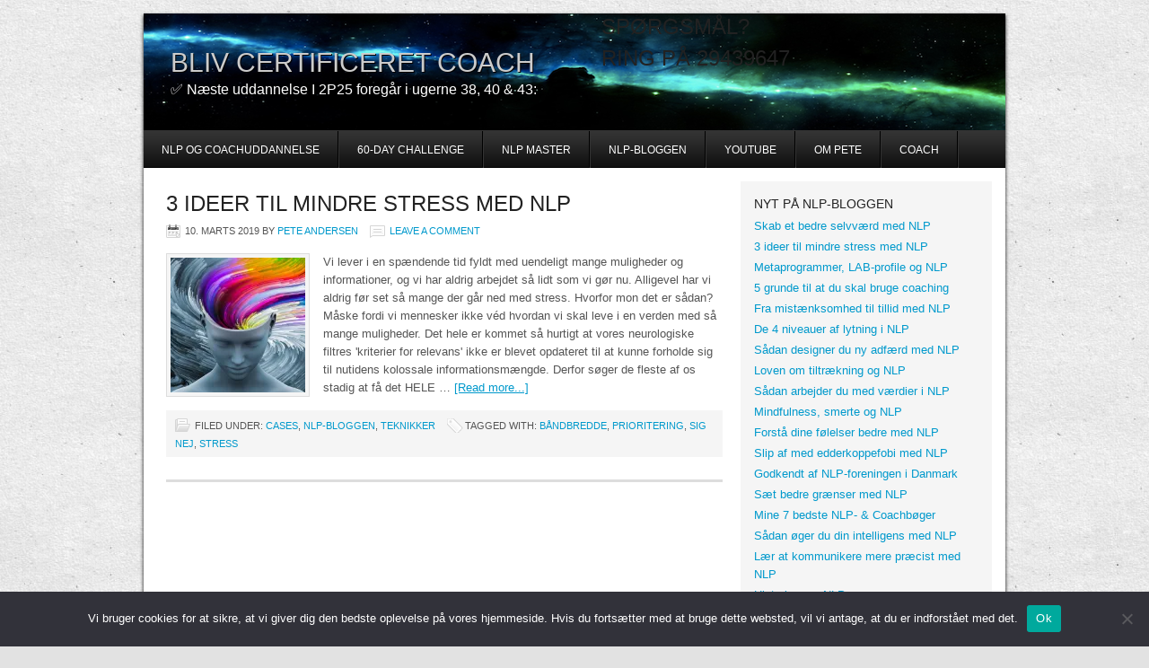

--- FILE ---
content_type: text/html; charset=UTF-8
request_url: https://nlpogcoaching.dk/tag/baandbredde/
body_size: 9125
content:
<!DOCTYPE html PUBLIC "-//W3C//DTD XHTML 1.0 Transitional//EN" "http://www.w3.org/TR/xhtml1/DTD/xhtml1-transitional.dtd">
<html xmlns="http://www.w3.org/1999/xhtml" lang="da-DK" xml:lang="da-DK">
<head profile="http://gmpg.org/xfn/11">
<meta http-equiv="Content-Type" content="text/html; charset=UTF-8" />
			<meta name="robots" content="noindex,noodp,noydir" />
		<title>Båndbredde — Bliv Certificeret Coach</title>
<script type="text/javascript">
/* <![CDATA[ */
window.JetpackScriptData = {"site":{"icon":"","title":"Bliv Certificeret Coach","host":"unknown","is_wpcom_platform":false}};
/* ]]> */
</script>
<meta name='robots' content='max-image-preview:large' />
	<style>img:is([sizes="auto" i], [sizes^="auto," i]) { contain-intrinsic-size: 3000px 1500px }</style>
	<link rel='dns-prefetch' href='//stats.wp.com' />
<link rel='preconnect' href='//i0.wp.com' />
<link rel="alternate" type="application/rss+xml" title="Bliv Certificeret Coach &raquo; Feed" href="https://nlpogcoaching.dk/feed/" />
<link rel="alternate" type="application/rss+xml" title="Bliv Certificeret Coach &raquo;-kommentar-feed" href="https://nlpogcoaching.dk/comments/feed/" />
<link rel="alternate" type="application/rss+xml" title="Bliv Certificeret Coach &raquo; Båndbredde-tag-feed" href="https://nlpogcoaching.dk/tag/baandbredde/feed/" />
<link rel="canonical" href="https://nlpogcoaching.dk/tag/baandbredde/" />
<script type="text/javascript">
/* <![CDATA[ */
window._wpemojiSettings = {"baseUrl":"https:\/\/s.w.org\/images\/core\/emoji\/16.0.1\/72x72\/","ext":".png","svgUrl":"https:\/\/s.w.org\/images\/core\/emoji\/16.0.1\/svg\/","svgExt":".svg","source":{"concatemoji":"https:\/\/nlpogcoaching.dk\/wp-includes\/js\/wp-emoji-release.min.js?ver=6.8.3"}};
/*! This file is auto-generated */
!function(s,n){var o,i,e;function c(e){try{var t={supportTests:e,timestamp:(new Date).valueOf()};sessionStorage.setItem(o,JSON.stringify(t))}catch(e){}}function p(e,t,n){e.clearRect(0,0,e.canvas.width,e.canvas.height),e.fillText(t,0,0);var t=new Uint32Array(e.getImageData(0,0,e.canvas.width,e.canvas.height).data),a=(e.clearRect(0,0,e.canvas.width,e.canvas.height),e.fillText(n,0,0),new Uint32Array(e.getImageData(0,0,e.canvas.width,e.canvas.height).data));return t.every(function(e,t){return e===a[t]})}function u(e,t){e.clearRect(0,0,e.canvas.width,e.canvas.height),e.fillText(t,0,0);for(var n=e.getImageData(16,16,1,1),a=0;a<n.data.length;a++)if(0!==n.data[a])return!1;return!0}function f(e,t,n,a){switch(t){case"flag":return n(e,"\ud83c\udff3\ufe0f\u200d\u26a7\ufe0f","\ud83c\udff3\ufe0f\u200b\u26a7\ufe0f")?!1:!n(e,"\ud83c\udde8\ud83c\uddf6","\ud83c\udde8\u200b\ud83c\uddf6")&&!n(e,"\ud83c\udff4\udb40\udc67\udb40\udc62\udb40\udc65\udb40\udc6e\udb40\udc67\udb40\udc7f","\ud83c\udff4\u200b\udb40\udc67\u200b\udb40\udc62\u200b\udb40\udc65\u200b\udb40\udc6e\u200b\udb40\udc67\u200b\udb40\udc7f");case"emoji":return!a(e,"\ud83e\udedf")}return!1}function g(e,t,n,a){var r="undefined"!=typeof WorkerGlobalScope&&self instanceof WorkerGlobalScope?new OffscreenCanvas(300,150):s.createElement("canvas"),o=r.getContext("2d",{willReadFrequently:!0}),i=(o.textBaseline="top",o.font="600 32px Arial",{});return e.forEach(function(e){i[e]=t(o,e,n,a)}),i}function t(e){var t=s.createElement("script");t.src=e,t.defer=!0,s.head.appendChild(t)}"undefined"!=typeof Promise&&(o="wpEmojiSettingsSupports",i=["flag","emoji"],n.supports={everything:!0,everythingExceptFlag:!0},e=new Promise(function(e){s.addEventListener("DOMContentLoaded",e,{once:!0})}),new Promise(function(t){var n=function(){try{var e=JSON.parse(sessionStorage.getItem(o));if("object"==typeof e&&"number"==typeof e.timestamp&&(new Date).valueOf()<e.timestamp+604800&&"object"==typeof e.supportTests)return e.supportTests}catch(e){}return null}();if(!n){if("undefined"!=typeof Worker&&"undefined"!=typeof OffscreenCanvas&&"undefined"!=typeof URL&&URL.createObjectURL&&"undefined"!=typeof Blob)try{var e="postMessage("+g.toString()+"("+[JSON.stringify(i),f.toString(),p.toString(),u.toString()].join(",")+"));",a=new Blob([e],{type:"text/javascript"}),r=new Worker(URL.createObjectURL(a),{name:"wpTestEmojiSupports"});return void(r.onmessage=function(e){c(n=e.data),r.terminate(),t(n)})}catch(e){}c(n=g(i,f,p,u))}t(n)}).then(function(e){for(var t in e)n.supports[t]=e[t],n.supports.everything=n.supports.everything&&n.supports[t],"flag"!==t&&(n.supports.everythingExceptFlag=n.supports.everythingExceptFlag&&n.supports[t]);n.supports.everythingExceptFlag=n.supports.everythingExceptFlag&&!n.supports.flag,n.DOMReady=!1,n.readyCallback=function(){n.DOMReady=!0}}).then(function(){return e}).then(function(){var e;n.supports.everything||(n.readyCallback(),(e=n.source||{}).concatemoji?t(e.concatemoji):e.wpemoji&&e.twemoji&&(t(e.twemoji),t(e.wpemoji)))}))}((window,document),window._wpemojiSettings);
/* ]]> */
</script>
<link rel='stylesheet' id='corporate-theme-css' href='https://nlpogcoaching.dk/wp-content/themes/corporate/style.css?ver=2.0' type='text/css' media='all' />
<style id='wp-emoji-styles-inline-css' type='text/css'>

	img.wp-smiley, img.emoji {
		display: inline !important;
		border: none !important;
		box-shadow: none !important;
		height: 1em !important;
		width: 1em !important;
		margin: 0 0.07em !important;
		vertical-align: -0.1em !important;
		background: none !important;
		padding: 0 !important;
	}
</style>
<link rel='stylesheet' id='wp-block-library-css' href='https://nlpogcoaching.dk/wp-includes/css/dist/block-library/style.min.css?ver=6.8.3' type='text/css' media='all' />
<style id='classic-theme-styles-inline-css' type='text/css'>
/*! This file is auto-generated */
.wp-block-button__link{color:#fff;background-color:#32373c;border-radius:9999px;box-shadow:none;text-decoration:none;padding:calc(.667em + 2px) calc(1.333em + 2px);font-size:1.125em}.wp-block-file__button{background:#32373c;color:#fff;text-decoration:none}
</style>
<link rel='stylesheet' id='mediaelement-css' href='https://nlpogcoaching.dk/wp-includes/js/mediaelement/mediaelementplayer-legacy.min.css?ver=4.2.17' type='text/css' media='all' />
<link rel='stylesheet' id='wp-mediaelement-css' href='https://nlpogcoaching.dk/wp-includes/js/mediaelement/wp-mediaelement.min.css?ver=6.8.3' type='text/css' media='all' />
<style id='jetpack-sharing-buttons-style-inline-css' type='text/css'>
.jetpack-sharing-buttons__services-list{display:flex;flex-direction:row;flex-wrap:wrap;gap:0;list-style-type:none;margin:5px;padding:0}.jetpack-sharing-buttons__services-list.has-small-icon-size{font-size:12px}.jetpack-sharing-buttons__services-list.has-normal-icon-size{font-size:16px}.jetpack-sharing-buttons__services-list.has-large-icon-size{font-size:24px}.jetpack-sharing-buttons__services-list.has-huge-icon-size{font-size:36px}@media print{.jetpack-sharing-buttons__services-list{display:none!important}}.editor-styles-wrapper .wp-block-jetpack-sharing-buttons{gap:0;padding-inline-start:0}ul.jetpack-sharing-buttons__services-list.has-background{padding:1.25em 2.375em}
</style>
<style id='global-styles-inline-css' type='text/css'>
:root{--wp--preset--aspect-ratio--square: 1;--wp--preset--aspect-ratio--4-3: 4/3;--wp--preset--aspect-ratio--3-4: 3/4;--wp--preset--aspect-ratio--3-2: 3/2;--wp--preset--aspect-ratio--2-3: 2/3;--wp--preset--aspect-ratio--16-9: 16/9;--wp--preset--aspect-ratio--9-16: 9/16;--wp--preset--color--black: #000000;--wp--preset--color--cyan-bluish-gray: #abb8c3;--wp--preset--color--white: #ffffff;--wp--preset--color--pale-pink: #f78da7;--wp--preset--color--vivid-red: #cf2e2e;--wp--preset--color--luminous-vivid-orange: #ff6900;--wp--preset--color--luminous-vivid-amber: #fcb900;--wp--preset--color--light-green-cyan: #7bdcb5;--wp--preset--color--vivid-green-cyan: #00d084;--wp--preset--color--pale-cyan-blue: #8ed1fc;--wp--preset--color--vivid-cyan-blue: #0693e3;--wp--preset--color--vivid-purple: #9b51e0;--wp--preset--gradient--vivid-cyan-blue-to-vivid-purple: linear-gradient(135deg,rgba(6,147,227,1) 0%,rgb(155,81,224) 100%);--wp--preset--gradient--light-green-cyan-to-vivid-green-cyan: linear-gradient(135deg,rgb(122,220,180) 0%,rgb(0,208,130) 100%);--wp--preset--gradient--luminous-vivid-amber-to-luminous-vivid-orange: linear-gradient(135deg,rgba(252,185,0,1) 0%,rgba(255,105,0,1) 100%);--wp--preset--gradient--luminous-vivid-orange-to-vivid-red: linear-gradient(135deg,rgba(255,105,0,1) 0%,rgb(207,46,46) 100%);--wp--preset--gradient--very-light-gray-to-cyan-bluish-gray: linear-gradient(135deg,rgb(238,238,238) 0%,rgb(169,184,195) 100%);--wp--preset--gradient--cool-to-warm-spectrum: linear-gradient(135deg,rgb(74,234,220) 0%,rgb(151,120,209) 20%,rgb(207,42,186) 40%,rgb(238,44,130) 60%,rgb(251,105,98) 80%,rgb(254,248,76) 100%);--wp--preset--gradient--blush-light-purple: linear-gradient(135deg,rgb(255,206,236) 0%,rgb(152,150,240) 100%);--wp--preset--gradient--blush-bordeaux: linear-gradient(135deg,rgb(254,205,165) 0%,rgb(254,45,45) 50%,rgb(107,0,62) 100%);--wp--preset--gradient--luminous-dusk: linear-gradient(135deg,rgb(255,203,112) 0%,rgb(199,81,192) 50%,rgb(65,88,208) 100%);--wp--preset--gradient--pale-ocean: linear-gradient(135deg,rgb(255,245,203) 0%,rgb(182,227,212) 50%,rgb(51,167,181) 100%);--wp--preset--gradient--electric-grass: linear-gradient(135deg,rgb(202,248,128) 0%,rgb(113,206,126) 100%);--wp--preset--gradient--midnight: linear-gradient(135deg,rgb(2,3,129) 0%,rgb(40,116,252) 100%);--wp--preset--font-size--small: 13px;--wp--preset--font-size--medium: 20px;--wp--preset--font-size--large: 36px;--wp--preset--font-size--x-large: 42px;--wp--preset--spacing--20: 0.44rem;--wp--preset--spacing--30: 0.67rem;--wp--preset--spacing--40: 1rem;--wp--preset--spacing--50: 1.5rem;--wp--preset--spacing--60: 2.25rem;--wp--preset--spacing--70: 3.38rem;--wp--preset--spacing--80: 5.06rem;--wp--preset--shadow--natural: 6px 6px 9px rgba(0, 0, 0, 0.2);--wp--preset--shadow--deep: 12px 12px 50px rgba(0, 0, 0, 0.4);--wp--preset--shadow--sharp: 6px 6px 0px rgba(0, 0, 0, 0.2);--wp--preset--shadow--outlined: 6px 6px 0px -3px rgba(255, 255, 255, 1), 6px 6px rgba(0, 0, 0, 1);--wp--preset--shadow--crisp: 6px 6px 0px rgba(0, 0, 0, 1);}:where(.is-layout-flex){gap: 0.5em;}:where(.is-layout-grid){gap: 0.5em;}body .is-layout-flex{display: flex;}.is-layout-flex{flex-wrap: wrap;align-items: center;}.is-layout-flex > :is(*, div){margin: 0;}body .is-layout-grid{display: grid;}.is-layout-grid > :is(*, div){margin: 0;}:where(.wp-block-columns.is-layout-flex){gap: 2em;}:where(.wp-block-columns.is-layout-grid){gap: 2em;}:where(.wp-block-post-template.is-layout-flex){gap: 1.25em;}:where(.wp-block-post-template.is-layout-grid){gap: 1.25em;}.has-black-color{color: var(--wp--preset--color--black) !important;}.has-cyan-bluish-gray-color{color: var(--wp--preset--color--cyan-bluish-gray) !important;}.has-white-color{color: var(--wp--preset--color--white) !important;}.has-pale-pink-color{color: var(--wp--preset--color--pale-pink) !important;}.has-vivid-red-color{color: var(--wp--preset--color--vivid-red) !important;}.has-luminous-vivid-orange-color{color: var(--wp--preset--color--luminous-vivid-orange) !important;}.has-luminous-vivid-amber-color{color: var(--wp--preset--color--luminous-vivid-amber) !important;}.has-light-green-cyan-color{color: var(--wp--preset--color--light-green-cyan) !important;}.has-vivid-green-cyan-color{color: var(--wp--preset--color--vivid-green-cyan) !important;}.has-pale-cyan-blue-color{color: var(--wp--preset--color--pale-cyan-blue) !important;}.has-vivid-cyan-blue-color{color: var(--wp--preset--color--vivid-cyan-blue) !important;}.has-vivid-purple-color{color: var(--wp--preset--color--vivid-purple) !important;}.has-black-background-color{background-color: var(--wp--preset--color--black) !important;}.has-cyan-bluish-gray-background-color{background-color: var(--wp--preset--color--cyan-bluish-gray) !important;}.has-white-background-color{background-color: var(--wp--preset--color--white) !important;}.has-pale-pink-background-color{background-color: var(--wp--preset--color--pale-pink) !important;}.has-vivid-red-background-color{background-color: var(--wp--preset--color--vivid-red) !important;}.has-luminous-vivid-orange-background-color{background-color: var(--wp--preset--color--luminous-vivid-orange) !important;}.has-luminous-vivid-amber-background-color{background-color: var(--wp--preset--color--luminous-vivid-amber) !important;}.has-light-green-cyan-background-color{background-color: var(--wp--preset--color--light-green-cyan) !important;}.has-vivid-green-cyan-background-color{background-color: var(--wp--preset--color--vivid-green-cyan) !important;}.has-pale-cyan-blue-background-color{background-color: var(--wp--preset--color--pale-cyan-blue) !important;}.has-vivid-cyan-blue-background-color{background-color: var(--wp--preset--color--vivid-cyan-blue) !important;}.has-vivid-purple-background-color{background-color: var(--wp--preset--color--vivid-purple) !important;}.has-black-border-color{border-color: var(--wp--preset--color--black) !important;}.has-cyan-bluish-gray-border-color{border-color: var(--wp--preset--color--cyan-bluish-gray) !important;}.has-white-border-color{border-color: var(--wp--preset--color--white) !important;}.has-pale-pink-border-color{border-color: var(--wp--preset--color--pale-pink) !important;}.has-vivid-red-border-color{border-color: var(--wp--preset--color--vivid-red) !important;}.has-luminous-vivid-orange-border-color{border-color: var(--wp--preset--color--luminous-vivid-orange) !important;}.has-luminous-vivid-amber-border-color{border-color: var(--wp--preset--color--luminous-vivid-amber) !important;}.has-light-green-cyan-border-color{border-color: var(--wp--preset--color--light-green-cyan) !important;}.has-vivid-green-cyan-border-color{border-color: var(--wp--preset--color--vivid-green-cyan) !important;}.has-pale-cyan-blue-border-color{border-color: var(--wp--preset--color--pale-cyan-blue) !important;}.has-vivid-cyan-blue-border-color{border-color: var(--wp--preset--color--vivid-cyan-blue) !important;}.has-vivid-purple-border-color{border-color: var(--wp--preset--color--vivid-purple) !important;}.has-vivid-cyan-blue-to-vivid-purple-gradient-background{background: var(--wp--preset--gradient--vivid-cyan-blue-to-vivid-purple) !important;}.has-light-green-cyan-to-vivid-green-cyan-gradient-background{background: var(--wp--preset--gradient--light-green-cyan-to-vivid-green-cyan) !important;}.has-luminous-vivid-amber-to-luminous-vivid-orange-gradient-background{background: var(--wp--preset--gradient--luminous-vivid-amber-to-luminous-vivid-orange) !important;}.has-luminous-vivid-orange-to-vivid-red-gradient-background{background: var(--wp--preset--gradient--luminous-vivid-orange-to-vivid-red) !important;}.has-very-light-gray-to-cyan-bluish-gray-gradient-background{background: var(--wp--preset--gradient--very-light-gray-to-cyan-bluish-gray) !important;}.has-cool-to-warm-spectrum-gradient-background{background: var(--wp--preset--gradient--cool-to-warm-spectrum) !important;}.has-blush-light-purple-gradient-background{background: var(--wp--preset--gradient--blush-light-purple) !important;}.has-blush-bordeaux-gradient-background{background: var(--wp--preset--gradient--blush-bordeaux) !important;}.has-luminous-dusk-gradient-background{background: var(--wp--preset--gradient--luminous-dusk) !important;}.has-pale-ocean-gradient-background{background: var(--wp--preset--gradient--pale-ocean) !important;}.has-electric-grass-gradient-background{background: var(--wp--preset--gradient--electric-grass) !important;}.has-midnight-gradient-background{background: var(--wp--preset--gradient--midnight) !important;}.has-small-font-size{font-size: var(--wp--preset--font-size--small) !important;}.has-medium-font-size{font-size: var(--wp--preset--font-size--medium) !important;}.has-large-font-size{font-size: var(--wp--preset--font-size--large) !important;}.has-x-large-font-size{font-size: var(--wp--preset--font-size--x-large) !important;}
:where(.wp-block-post-template.is-layout-flex){gap: 1.25em;}:where(.wp-block-post-template.is-layout-grid){gap: 1.25em;}
:where(.wp-block-columns.is-layout-flex){gap: 2em;}:where(.wp-block-columns.is-layout-grid){gap: 2em;}
:root :where(.wp-block-pullquote){font-size: 1.5em;line-height: 1.6;}
</style>
<link rel='stylesheet' id='cf7-style-frontend-style-css' href='https://nlpogcoaching.dk/wp-content/plugins/contact-form-7-style/css/frontend.css?ver=3.1.8' type='text/css' media='all' />
<link rel='stylesheet' id='cf7-style-responsive-style-css' href='https://nlpogcoaching.dk/wp-content/plugins/contact-form-7-style/css/responsive.css?ver=3.1.8' type='text/css' media='all' />
<link rel='stylesheet' id='contact-form-7-css' href='https://nlpogcoaching.dk/wp-content/plugins/contact-form-7/includes/css/styles.css?ver=6.1' type='text/css' media='all' />
<link rel='stylesheet' id='cookie-notice-front-css' href='https://nlpogcoaching.dk/wp-content/plugins/cookie-notice/css/front.min.css?ver=2.5.7' type='text/css' media='all' />
<script type="text/javascript" src="https://nlpogcoaching.dk/wp-includes/js/jquery/jquery.min.js?ver=3.7.1" id="jquery-core-js"></script>
<script type="text/javascript" src="https://nlpogcoaching.dk/wp-includes/js/jquery/jquery-migrate.min.js?ver=3.4.1" id="jquery-migrate-js"></script>
<script type="text/javascript" id="cookie-notice-front-js-before">
/* <![CDATA[ */
var cnArgs = {"ajaxUrl":"https:\/\/nlpogcoaching.dk\/wp-admin\/admin-ajax.php","nonce":"4c75a3f24f","hideEffect":"fade","position":"bottom","onScroll":false,"onScrollOffset":100,"onClick":false,"cookieName":"cookie_notice_accepted","cookieTime":2592000,"cookieTimeRejected":2592000,"globalCookie":false,"redirection":false,"cache":false,"revokeCookies":false,"revokeCookiesOpt":"automatic"};
/* ]]> */
</script>
<script type="text/javascript" src="https://nlpogcoaching.dk/wp-content/plugins/cookie-notice/js/front.min.js?ver=2.5.7" id="cookie-notice-front-js"></script>
<!--[if lt IE 9]>
<script type="text/javascript" src="https://nlpogcoaching.dk/wp-content/themes/genesis/lib/js/html5shiv.min.js?ver=3.7.3" id="html5shiv-js"></script>
<![endif]-->
<link rel="https://api.w.org/" href="https://nlpogcoaching.dk/wp-json/" /><link rel="alternate" title="JSON" type="application/json" href="https://nlpogcoaching.dk/wp-json/wp/v2/tags/138" /><link rel="EditURI" type="application/rsd+xml" title="RSD" href="https://nlpogcoaching.dk/xmlrpc.php?rsd" />
	<style>img#wpstats{display:none}</style>
		<link rel="icon" href="https://nlpogcoaching.dk/wp-content/themes/corporate/images/favicon.ico" />
<link rel="pingback" href="https://nlpogcoaching.dk/xmlrpc.php" />
<style type="text/css">#header { background: url(https://nlpogcoaching.dk/wp-content/uploads/2013/07/nlpogcoachinglogo2.png) no-repeat !important; }</style>
<!-- TradeDoubler site verification 2870161 -->
<style class='cf7-style' media='screen' type='text/css'>

</style>
<style type="text/css" id="custom-background-css">
body.custom-background { background-color: #e2e2e2; background-image: url("https://nlpogcoaching.dk/wp-content/uploads/2017/06/natural_paper.png"); background-position: left top; background-size: auto; background-repeat: repeat; background-attachment: fixed; }
</style>
	
<!-- Jetpack Open Graph Tags -->
<meta property="og:type" content="website" />
<meta property="og:title" content="Båndbredde — Bliv Certificeret Coach" />
<meta property="og:url" content="https://nlpogcoaching.dk/tag/baandbredde/" />
<meta property="og:site_name" content="Bliv Certificeret Coach" />
<meta property="og:image" content="https://s0.wp.com/i/blank.jpg" />
<meta property="og:image:alt" content="" />
<meta property="og:locale" content="da_DK" />

<!-- End Jetpack Open Graph Tags -->
</head>
<body data-rsssl=1 class="archive tag tag-baandbredde tag-138 custom-background wp-theme-genesis wp-child-theme-corporate cookies-not-set custom-header content-sidebar"><div id="wrap"><div id="header"><div class="wrap"><div id="title-area"><p id="title"><a href="https://nlpogcoaching.dk/">Bliv Certificeret Coach</a></p><p id="description">✅ Næste uddannelse I 2P25 foregår i ugerne 38, 40 &amp; 43:</p></div><div class="widget-area header-widget-area"><div id="block-2" class="widget widget_block"><div class="widget-wrap">
<h2 class="wp-block-heading">Spørgsmål?</h2>
</div></div>
<div id="block-3" class="widget widget_block"><div class="widget-wrap">
<h2 class="wp-block-heading">Ring på 29439647</h2>
</div></div>
</div></div></div><div id="nav"><div class="wrap"><ul id="menu-topmenu-1" class="menu genesis-nav-menu menu-primary js-superfish"><li id="menu-item-8" class="menu-item menu-item-type-post_type menu-item-object-page menu-item-home menu-item-8"><a href="https://nlpogcoaching.dk/">NLP og Coachuddannelse</a></li>
<li id="menu-item-21890" class="menu-item menu-item-type-post_type menu-item-object-page menu-item-21890"><a href="https://nlpogcoaching.dk/60-day-challenge/">60-Day Challenge</a></li>
<li id="menu-item-15389" class="menu-item menu-item-type-post_type menu-item-object-page menu-item-15389"><a href="https://nlpogcoaching.dk/nlp-master/">NLP Master</a></li>
<li id="menu-item-1048" class="menu-item menu-item-type-custom menu-item-object-custom menu-item-1048"><a href="https://nlpogcoaching.dk/category/nlp-bloggen/">NLP-bloggen</a></li>
<li id="menu-item-21868" class="menu-item menu-item-type-custom menu-item-object-custom menu-item-21868"><a href="https://www.youtube.com/playlist?list=PLwDcI2yTdx4W-j7tFfNaAa3RwWC_LksbW">Youtube</a></li>
<li id="menu-item-21867" class="menu-item menu-item-type-custom menu-item-object-custom menu-item-21867"><a href="https://peteandersen.dk">Om PETE</a></li>
<li id="menu-item-50" class="menu-item menu-item-type-post_type menu-item-object-page menu-item-50"><a href="https://nlpogcoaching.dk/coach/">Coach</a></li>
</ul></div></div><div id="inner"><div id="content-sidebar-wrap"><div id="content" class="hfeed"><div class="post-15953 post type-post status-publish format-standard has-post-thumbnail hentry category-cases category-nlp-bloggen category-teknikker tag-baandbredde tag-prioritering tag-sig-nej tag-stress entry"><h2 class="entry-title"><a class="entry-title-link" rel="bookmark" href="https://nlpogcoaching.dk/3-ideer-til-mindre-stress-med-nlp/">3 ideer til mindre stress med NLP</a></h2>
<div class="post-info"><span class="date published time" title="2019-03-10T13:13:11+01:00">10. marts 2019</span>  by <span class="author vcard"><span class="fn"><a href="https://nlpogcoaching.dk/author/peteandersen/" rel="author">Pete Andersen</a></span></span> <span class="post-comments"><a href="https://nlpogcoaching.dk/3-ideer-til-mindre-stress-med-nlp/#respond">Leave a Comment</a></span> </div><div class="entry-content"><a href="https://nlpogcoaching.dk/3-ideer-til-mindre-stress-med-nlp/" class="entry-image-link" aria-hidden="true" tabindex="-1"><img width="150" height="150" src="https://i0.wp.com/nlpogcoaching.dk/wp-content/uploads/2019/03/iStock-978387300-brain-color.jpg?resize=150%2C150&amp;ssl=1" class="alignleft post-image entry-image" alt="" itemprop="image" decoding="async" srcset="https://i0.wp.com/nlpogcoaching.dk/wp-content/uploads/2019/03/iStock-978387300-brain-color.jpg?resize=150%2C150&amp;ssl=1 150w, https://i0.wp.com/nlpogcoaching.dk/wp-content/uploads/2019/03/iStock-978387300-brain-color.jpg?zoom=2&amp;resize=150%2C150&amp;ssl=1 300w, https://i0.wp.com/nlpogcoaching.dk/wp-content/uploads/2019/03/iStock-978387300-brain-color.jpg?zoom=3&amp;resize=150%2C150&amp;ssl=1 450w" sizes="(max-width: 150px) 100vw, 150px" /></a><p>Vi lever i en spændende tid fyldt med uendeligt mange muligheder og informationer, og vi har aldrig arbejdet så lidt som vi gør nu. Alligevel har vi aldrig før set så mange der går ned med stress. Hvorfor mon det er sådan?

Måske fordi vi mennesker ikke véd hvordan vi skal leve i en verden med så mange muligheder. Det hele er kommet så hurtigt at vores neurologiske filtres 'kriterier for relevans' ikke er blevet opdateret til at kunne forholde sig til nutidens kolossale informationsmængde. Derfor søger de fleste af os stadig at få det HELE &#x02026; <a href="https://nlpogcoaching.dk/3-ideer-til-mindre-stress-med-nlp/" class="more-link">[Read more...]</a></p></div><div class="post-meta"><span class="categories">Filed Under: <a href="https://nlpogcoaching.dk/category/cases/" rel="category tag">Cases</a>, <a href="https://nlpogcoaching.dk/category/nlp-bloggen/" rel="category tag">NLP-bloggen</a>, <a href="https://nlpogcoaching.dk/category/teknikker/" rel="category tag">Teknikker</a></span> <span class="tags">Tagged With: <a href="https://nlpogcoaching.dk/tag/baandbredde/" rel="tag">Båndbredde</a>, <a href="https://nlpogcoaching.dk/tag/prioritering/" rel="tag">Prioritering</a>, <a href="https://nlpogcoaching.dk/tag/sig-nej/" rel="tag">Sig nej</a>, <a href="https://nlpogcoaching.dk/tag/stress/" rel="tag">Stress</a></span></div> </div></div><div id="sidebar" class="sidebar widget-area">
		<div id="recent-posts-3" class="widget widget_recent_entries"><div class="widget-wrap">
		<h4 class="widget-title widgettitle">Nyt på NLP-Bloggen</h4>

		<ul>
											<li>
					<a href="https://nlpogcoaching.dk/skab-et-bedre-selvvaerd-med-nlp/">Skab et bedre selvværd med NLP</a>
									</li>
											<li>
					<a href="https://nlpogcoaching.dk/3-ideer-til-mindre-stress-med-nlp/">3 ideer til mindre stress med NLP</a>
									</li>
											<li>
					<a href="https://nlpogcoaching.dk/metaprogrammer-lab-profile-og-nlp/">Metaprogrammer, LAB-profile og NLP</a>
									</li>
											<li>
					<a href="https://nlpogcoaching.dk/5-grunde-til-at-du-skal-bruge-coaching/">5 grunde til at du skal bruge coaching</a>
									</li>
											<li>
					<a href="https://nlpogcoaching.dk/fra-mistaenksomhed-til-tillid-med-nlp/">Fra mistænksomhed til tillid med NLP</a>
									</li>
											<li>
					<a href="https://nlpogcoaching.dk/de-4-niveauer-af-lytning-i-nlp/">De 4 niveauer af lytning i NLP</a>
									</li>
											<li>
					<a href="https://nlpogcoaching.dk/saadan-designer-du-ny-adfaerd-med-nlp/">Sådan designer du ny adfærd med NLP</a>
									</li>
											<li>
					<a href="https://nlpogcoaching.dk/loven-om-tiltraekning-og-nlp/">Loven om tiltrækning og NLP</a>
									</li>
											<li>
					<a href="https://nlpogcoaching.dk/saadan-arbejder-du-med-vaerdier-i-nlp/">Sådan arbejder du med værdier i NLP</a>
									</li>
											<li>
					<a href="https://nlpogcoaching.dk/mindfulness-smerte-og-nlp/">Mindfulness, smerte og NLP</a>
									</li>
											<li>
					<a href="https://nlpogcoaching.dk/forstaa-dine-foelelser-bedre-med-nlp/">Forstå dine følelser bedre med NLP</a>
									</li>
											<li>
					<a href="https://nlpogcoaching.dk/slip-af-med-edderkoppefobi-med-nlp/">Slip af med edderkoppefobi med NLP</a>
									</li>
											<li>
					<a href="https://nlpogcoaching.dk/godkendt-af-nlp-foreningen-i-danmark/">Godkendt af NLP-foreningen i Danmark</a>
									</li>
											<li>
					<a href="https://nlpogcoaching.dk/saet-bedre-graenser-med-nlp/">Sæt bedre grænser med NLP</a>
									</li>
											<li>
					<a href="https://nlpogcoaching.dk/mine-7-bedste-nlp-coachboeger/">Mine 7 bedste NLP- &#038; Coachbøger</a>
									</li>
											<li>
					<a href="https://nlpogcoaching.dk/saadan-oeger-du-din-intelligens-med-nlp/">Sådan øger du din intelligens med NLP</a>
									</li>
											<li>
					<a href="https://nlpogcoaching.dk/laer-at-kommunikere-mere-praecist-med-nlp/">Lær at kommunikere mere præcist med NLP</a>
									</li>
											<li>
					<a href="https://nlpogcoaching.dk/historien-om-nlp/">Historien om NLP</a>
									</li>
											<li>
					<a href="https://nlpogcoaching.dk/hvorfor-bruge-coaching-og-nlp/">Hvorfor bruge coaching og NLP?</a>
									</li>
											<li>
					<a href="https://nlpogcoaching.dk/saadan-saar-du-tvivl-med-nlp/">Sådan sår du tvivl med NLP</a>
									</li>
											<li>
					<a href="https://nlpogcoaching.dk/8-noegler-til-effektiv-indlaering-med-nlp/">8 nøgler til effektiv indlæring med NLP</a>
									</li>
											<li>
					<a href="https://nlpogcoaching.dk/slip-af-med-skadelig-stress-med-nlp/">Slip af med skadelig stress med NLP</a>
									</li>
											<li>
					<a href="https://nlpogcoaching.dk/7-vigtige-evner-du-faar-traenet-i-nlp/">7 vigtige evner du får trænet i NLP</a>
									</li>
											<li>
					<a href="https://nlpogcoaching.dk/10-ting-du-kan-bruge-nlp-til/">10 ting du kan bruge NLP til</a>
									</li>
											<li>
					<a href="https://nlpogcoaching.dk/bruttoloensordning-lad-skatten-betale-din-uddannelse/">Bruttolønsordning &#8211; lad skatten betale din uddannelse</a>
									</li>
											<li>
					<a href="https://nlpogcoaching.dk/du-har-hvad-der-skal-til/">Du har hvad der skal til</a>
									</li>
											<li>
					<a href="https://nlpogcoaching.dk/bliv-professionel-coach-med-nlp/">Bliv professionel coach med NLP</a>
									</li>
											<li>
					<a href="https://nlpogcoaching.dk/kortet-er-ikke-territoriet/">Kortet er ikke territoriet</a>
									</li>
											<li>
					<a href="https://nlpogcoaching.dk/personlig-udvikling-med-nlp/">Personlig udvikling med NLP</a>
									</li>
											<li>
					<a href="https://nlpogcoaching.dk/hun-slap-af-med-svaere-smerter-med-nlp/">Hun slap af med svære smerter med NLP</a>
									</li>
											<li>
					<a href="https://nlpogcoaching.dk/16-aarig-overvandt-eksamensangst-med-nlp/">16-årig overvandt eksamensangst med NLP</a>
									</li>
											<li>
					<a href="https://nlpogcoaching.dk/laer-at-taenke-strategisk-med-nlp/">Lær at tænke strategisk med NLP</a>
									</li>
					</ul>

		</div></div>
</div></div></div><div id="footer" class="footer"><div class="wrap"><div class="gototop"><p><a href="#wrap" rel="nofollow">Return to top of page</a></p></div><div class="creds"><p>Copyright &#x000A9;&nbsp;2026 &#x000B7; <a href="http://www.studiopress.com/themes/corporate">Corporate Child Theme</a> on <a href="https://www.studiopress.com/">Genesis Framework</a> &#x000B7; <a href="https://wordpress.org/">WordPress</a> &#x000B7; <a href="https://nlpogcoaching.dk/wp-login.php">Log in</a></p></div></div></div></div><script type="speculationrules">
{"prefetch":[{"source":"document","where":{"and":[{"href_matches":"\/*"},{"not":{"href_matches":["\/wp-*.php","\/wp-admin\/*","\/wp-content\/uploads\/*","\/wp-content\/*","\/wp-content\/plugins\/*","\/wp-content\/themes\/corporate\/*","\/wp-content\/themes\/genesis\/*","\/*\\?(.+)"]}},{"not":{"selector_matches":"a[rel~=\"nofollow\"]"}},{"not":{"selector_matches":".no-prefetch, .no-prefetch a"}}]},"eagerness":"conservative"}]}
</script>
<script type="text/javascript" src="https://nlpogcoaching.dk/wp-content/plugins/contact-form-7-style/js/frontend-min.js?ver=3.1.8" id="cf7-style-frontend-script-js"></script>
<script type="text/javascript" src="https://nlpogcoaching.dk/wp-includes/js/dist/hooks.min.js?ver=4d63a3d491d11ffd8ac6" id="wp-hooks-js"></script>
<script type="text/javascript" src="https://nlpogcoaching.dk/wp-includes/js/dist/i18n.min.js?ver=5e580eb46a90c2b997e6" id="wp-i18n-js"></script>
<script type="text/javascript" id="wp-i18n-js-after">
/* <![CDATA[ */
wp.i18n.setLocaleData( { 'text direction\u0004ltr': [ 'ltr' ] } );
/* ]]> */
</script>
<script type="text/javascript" src="https://nlpogcoaching.dk/wp-content/plugins/contact-form-7/includes/swv/js/index.js?ver=6.1" id="swv-js"></script>
<script type="text/javascript" id="contact-form-7-js-translations">
/* <![CDATA[ */
( function( domain, translations ) {
	var localeData = translations.locale_data[ domain ] || translations.locale_data.messages;
	localeData[""].domain = domain;
	wp.i18n.setLocaleData( localeData, domain );
} )( "contact-form-7", {"translation-revision-date":"2025-04-18 17:05:04+0000","generator":"GlotPress\/4.0.1","domain":"messages","locale_data":{"messages":{"":{"domain":"messages","plural-forms":"nplurals=2; plural=n != 1;","lang":"da_DK"},"This contact form is placed in the wrong place.":["Denne kontaktformular er placeret det forkerte sted."],"Error:":["Fejl:"]}},"comment":{"reference":"includes\/js\/index.js"}} );
/* ]]> */
</script>
<script type="text/javascript" id="contact-form-7-js-before">
/* <![CDATA[ */
var wpcf7 = {
    "api": {
        "root": "https:\/\/nlpogcoaching.dk\/wp-json\/",
        "namespace": "contact-form-7\/v1"
    }
};
/* ]]> */
</script>
<script type="text/javascript" src="https://nlpogcoaching.dk/wp-content/plugins/contact-form-7/includes/js/index.js?ver=6.1" id="contact-form-7-js"></script>
<script type="text/javascript" src="https://nlpogcoaching.dk/wp-includes/js/hoverIntent.min.js?ver=1.10.2" id="hoverIntent-js"></script>
<script type="text/javascript" src="https://nlpogcoaching.dk/wp-content/themes/genesis/lib/js/menu/superfish.min.js?ver=1.7.10" id="superfish-js"></script>
<script type="text/javascript" src="https://nlpogcoaching.dk/wp-content/themes/genesis/lib/js/menu/superfish.args.min.js?ver=2.10.1" id="superfish-args-js"></script>
<script type="text/javascript" src="https://nlpogcoaching.dk/wp-content/themes/genesis/lib/js/menu/superfish.compat.min.js?ver=2.10.1" id="superfish-compat-js"></script>
<script type="text/javascript" id="jetpack-stats-js-before">
/* <![CDATA[ */
_stq = window._stq || [];
_stq.push([ "view", JSON.parse("{\"v\":\"ext\",\"blog\":\"43829360\",\"post\":\"0\",\"tz\":\"1\",\"srv\":\"nlpogcoaching.dk\",\"arch_tag\":\"baandbredde\",\"arch_results\":\"1\",\"j\":\"1:14.8\"}") ]);
_stq.push([ "clickTrackerInit", "43829360", "0" ]);
/* ]]> */
</script>
<script type="text/javascript" src="https://stats.wp.com/e-202604.js" id="jetpack-stats-js" defer="defer" data-wp-strategy="defer"></script>

		<!-- Cookie Notice plugin v2.5.7 by Hu-manity.co https://hu-manity.co/ -->
		<div id="cookie-notice" role="dialog" class="cookie-notice-hidden cookie-revoke-hidden cn-position-bottom" aria-label="Cookie Notice" style="background-color: rgba(50,50,58,1);"><div class="cookie-notice-container" style="color: #fff"><span id="cn-notice-text" class="cn-text-container">Vi bruger cookies for at sikre, at vi giver dig den bedste oplevelse på vores hjemmeside. Hvis du fortsætter med at bruge dette websted, vil vi antage, at du er indforstået med det.</span><span id="cn-notice-buttons" class="cn-buttons-container"><button id="cn-accept-cookie" data-cookie-set="accept" class="cn-set-cookie cn-button" aria-label="Ok" style="background-color: #00a99d">Ok</button></span><span id="cn-close-notice" data-cookie-set="accept" class="cn-close-icon" title="Nej"></span></div>
			
		</div>
		<!-- / Cookie Notice plugin --></body></html>
